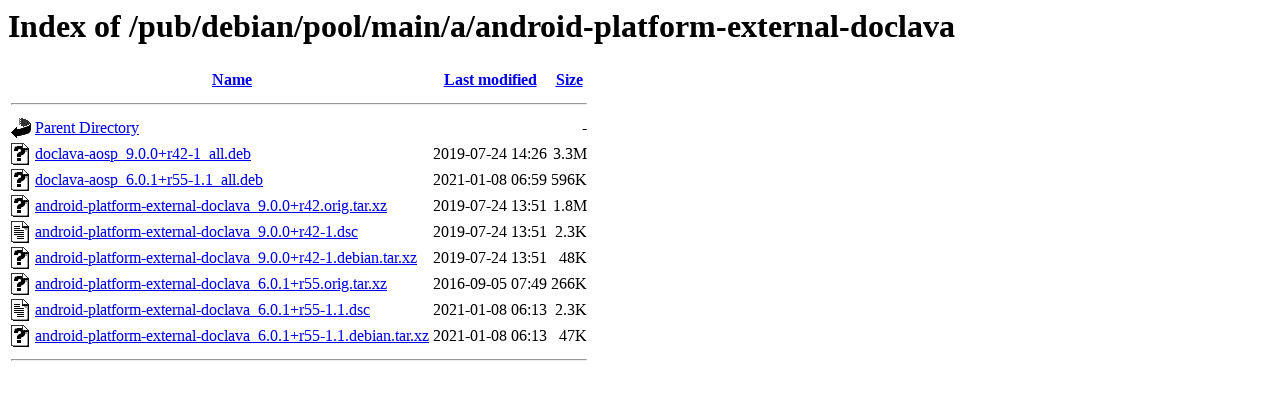

--- FILE ---
content_type: text/html;charset=ISO-8859-1
request_url: http://ftp.distributed.net/pub/debian/pool/main/a/android-platform-external-doclava/?C=N;O=D
body_size: 2847
content:
<!DOCTYPE HTML PUBLIC "-//W3C//DTD HTML 3.2 Final//EN">
<html>
 <head>
  <title>Index of /pub/debian/pool/main/a/android-platform-external-doclava</title>
 </head>
 <body>
<h1>Index of /pub/debian/pool/main/a/android-platform-external-doclava</h1>
  <table>
   <tr><th valign="top"><img src="/icons/blank.gif" alt="[ICO]"></th><th><a href="?C=N;O=A">Name</a></th><th><a href="?C=M;O=A">Last modified</a></th><th><a href="?C=S;O=A">Size</a></th></tr>
   <tr><th colspan="4"><hr></th></tr>
<tr><td valign="top"><img src="/icons/back.gif" alt="[PARENTDIR]"></td><td><a href="/pub/debian/pool/main/a/">Parent Directory</a></td><td>&nbsp;</td><td align="right">  - </td></tr>
<tr><td valign="top"><img src="/icons/unknown.gif" alt="[   ]"></td><td><a href="doclava-aosp_9.0.0+r42-1_all.deb">doclava-aosp_9.0.0+r42-1_all.deb</a></td><td align="right">2019-07-24 14:26  </td><td align="right">3.3M</td></tr>
<tr><td valign="top"><img src="/icons/unknown.gif" alt="[   ]"></td><td><a href="doclava-aosp_6.0.1+r55-1.1_all.deb">doclava-aosp_6.0.1+r55-1.1_all.deb</a></td><td align="right">2021-01-08 06:59  </td><td align="right">596K</td></tr>
<tr><td valign="top"><img src="/icons/unknown.gif" alt="[   ]"></td><td><a href="android-platform-external-doclava_9.0.0+r42.orig.tar.xz">android-platform-external-doclava_9.0.0+r42.orig.tar.xz</a></td><td align="right">2019-07-24 13:51  </td><td align="right">1.8M</td></tr>
<tr><td valign="top"><img src="/icons/text.gif" alt="[TXT]"></td><td><a href="android-platform-external-doclava_9.0.0+r42-1.dsc">android-platform-external-doclava_9.0.0+r42-1.dsc</a></td><td align="right">2019-07-24 13:51  </td><td align="right">2.3K</td></tr>
<tr><td valign="top"><img src="/icons/unknown.gif" alt="[   ]"></td><td><a href="android-platform-external-doclava_9.0.0+r42-1.debian.tar.xz">android-platform-external-doclava_9.0.0+r42-1.debian.tar.xz</a></td><td align="right">2019-07-24 13:51  </td><td align="right"> 48K</td></tr>
<tr><td valign="top"><img src="/icons/unknown.gif" alt="[   ]"></td><td><a href="android-platform-external-doclava_6.0.1+r55.orig.tar.xz">android-platform-external-doclava_6.0.1+r55.orig.tar.xz</a></td><td align="right">2016-09-05 07:49  </td><td align="right">266K</td></tr>
<tr><td valign="top"><img src="/icons/text.gif" alt="[TXT]"></td><td><a href="android-platform-external-doclava_6.0.1+r55-1.1.dsc">android-platform-external-doclava_6.0.1+r55-1.1.dsc</a></td><td align="right">2021-01-08 06:13  </td><td align="right">2.3K</td></tr>
<tr><td valign="top"><img src="/icons/unknown.gif" alt="[   ]"></td><td><a href="android-platform-external-doclava_6.0.1+r55-1.1.debian.tar.xz">android-platform-external-doclava_6.0.1+r55-1.1.debian.tar.xz</a></td><td align="right">2021-01-08 06:13  </td><td align="right"> 47K</td></tr>
   <tr><th colspan="4"><hr></th></tr>
</table>
</body></html>
